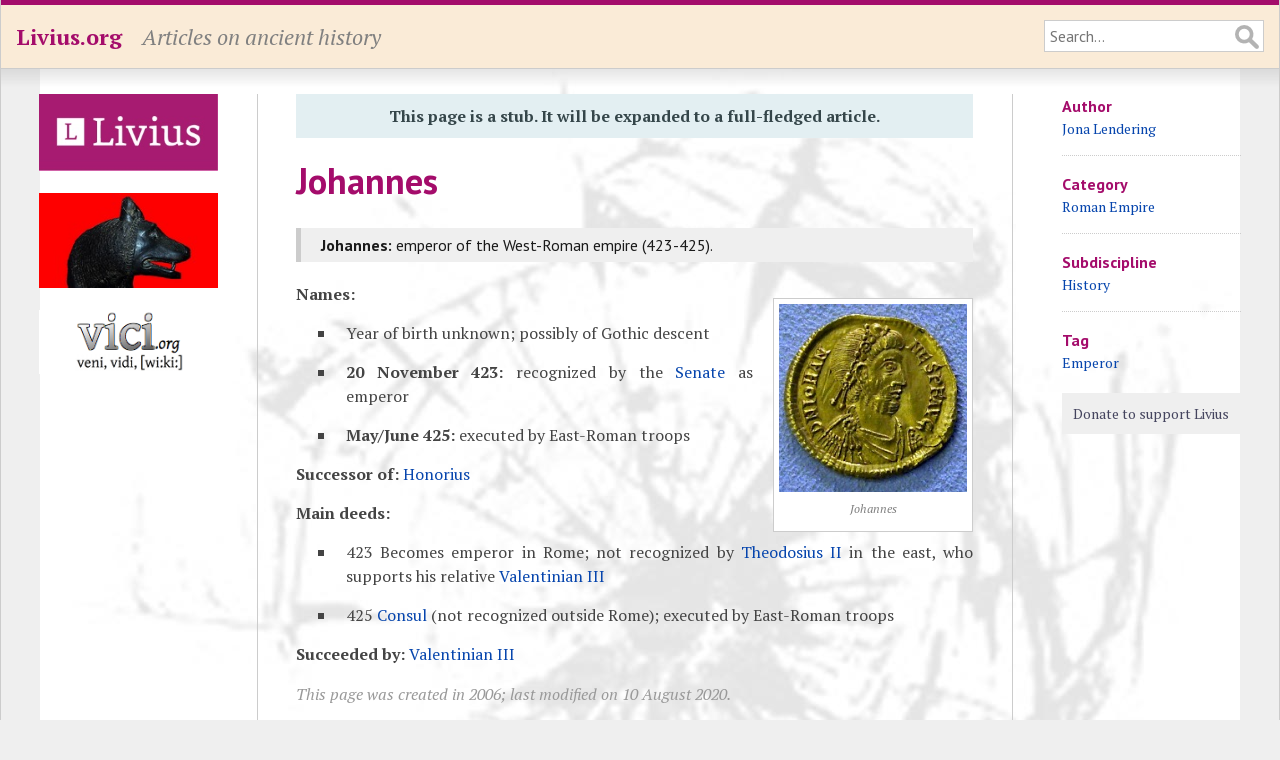

--- FILE ---
content_type: text/html; charset=UTF-8
request_url: https://www.livius.org/articles/person/johannes/
body_size: 2839
content:
<!DOCTYPE html>
<html lang="en">
<head>
	<meta http-equiv="content-type" content="text/html; charset=utf-8">

	<title>Johannes - Livius</title>

	<!-- Mobile information for iOS and others -->

	<meta name="HandheldFriendly" content="True">
	<meta name="MobileOptimized" content="320">
	<meta name="viewport" content="width=device-width, initial-scale=1.0, maximum-scale=1.0, user-scalable=no">

	<!-- Apple touch icon and favicon -->

	<link rel="apple-touch-icon" href="https://www.livius.org/apple-touch-icon.png">
	<link href="https://www.livius.org/favicon.ico" rel="icon" type="image/x-icon">

	<!-- Continued... -->

	<meta name="description" content="">
	<link href='https://fonts.googleapis.com/css?family=PT+Sans:400,400italic,700,700italic&subset=latin,latin-ext' rel='stylesheet' type='text/css'>
	<link href='https://fonts.googleapis.com/css?family=PT+Serif:400,400italic,700,700italic&subset=latin,latin-ext' rel='stylesheet' type='text/css'>
	<link rel="stylesheet" type="text/css" href="/site/templates/styles/main.css" />

	<!--[if IE]>
	<link rel="stylesheet" type="text/css" href="/site/templates/styles/ie.css" />
	<![endif]-->	

	<!-- Necessary JavaScript libraries -->
   <!-- dit moet allemaal geladen worden, ipv oude widget en google maps code -->
    <link rel="stylesheet" href="https://openlayers.org/en/v4.6.5/css/ol.css" type="text/css">
    <script src="https://openlayers.org/en/v4.6.5/build/ol.js" type="d137f46edbb77ad879b6564e-text/javascript"></script>
    <script src="//ajax.googleapis.com/ajax/libs/jquery/3.3.1/jquery.min.js" type="d137f46edbb77ad879b6564e-text/javascript"></script>
    <script src="https://vici.org/js/vici-2.latest.js" type="d137f46edbb77ad879b6564e-text/javascript"></script>
    <script type="d137f46edbb77ad879b6564e-text/javascript" src="/site/templates/scripts/main.js"></script>
</head>
<body class="article stub">

	<!-- Header of the website -->

	<header id="header">
		<div id="masthead" class="clearfix">
			<div id="logo"><p><a href="https://www.livius.org/">Livius.org</a></p></div>
			<div id="slogan"><p>Articles on ancient history</p></div>
			<div id="search">
				<form id="search-form" class="clearfix" action="/search/" method="GET">
					<input type="text" name="q" value="" placeholder="Search...">
				</form>
			</div>
		</div>
	</header>

	<!-- Main display area -->

	<section id="main" class="clearfix">
	
		<!-- The left sidebar -->
	
		<aside id="sidebar_left">
			<div class="advert"><a href="http://www.livius.nl/"><img src="/site/assets/files/1211/logo.jpg" alt="Livius Onderwijs"></a></div><div class="advert"><a href="https://penelope.uchicago.edu/Thayer/E/home.html"><img src="/site/assets/files/1228/wolfie.jpg" alt="LacusCurtius"></a></div><div class="advert"><a href="https://vici.org/"><img src="/site/assets/files/1210/vici_org-logo.png" alt="vici.org"></a></div>&nbsp;		</aside>
		
		<!-- Main content area --> 

		<article id="content">
		
			<!-- Header of the page (content) -->
		
			<header>
				<div class="stub top">This page is a stub. It will be expanded to a full-fledged article.</div> 
				<h1>Johannes</h1>
											</header>

			<div id="antescript"><p><strong>Johannes:</strong> emperor of the West-Roman empire (423-425).</p></div><figure class="align_right"><a href='/pictures/a/roman-emperors/johannes-coin/'><img alt="Johannes" src="/site/assets/files/10243/coin_johannes_bodemuseum.225x0-is-pid10244.jpg" width="225" /></a>
<figcaption>Johannes</figcaption>
</figure>

<p><b>Names:</b></p>

<ul>
	<li>Year of birth unknown; possibly of Gothic descent</li>
	<li><b>20 November 423:</b> recognized by the <a href="https://www.livius.org/articles/concept/senate/
">Senate</a> as emperor</li>
	<li><b>May/June 425:</b> executed by East-Roman troops</li>
</ul>

<p><b>Successor of:</b> <a href="https://www.livius.org/articles/person/honorius/
">Honorius</a></p>

<p><b>Main deeds:</b></p>

<ul>
	<li>423 Becomes emperor in Rome; not recognized by <a href="https://www.livius.org/articles/person/theodosius-ii/
">Theodosius II</a> in the east, who supports his relative <a href="https://www.livius.org/articles/person/valentinian-iii/
">Valentinian III</a></li>
	<li>425 <a href="https://www.livius.org/articles/concept/consul/
">Consul</a> (not recognized outside Rome); executed by East-Roman troops</li>
</ul>

<p><b>Succeeded by: </b><a href="https://www.livius.org/articles/person/valentinian-iii/
">Valentinian III</a></p>			
			<footer>

			<p id="modified">This page was created in 2006; last modified on 10 August 2020.</p>			<div class="stub">This page is a stub. It will be expanded to a full-fledged article.</div><nav id="breadcrumbs"><p><a href="/">Home</a> &raquo; <a href="/articles/">Articles</a> &raquo; <a href="/articles/person/">Person</a> &raquo; Johannes</p></nav>			</footer>
		</article>

		<!-- Right sidebar -->

		<aside id="sidebar_right">
			<h4>Author</h4><ul><li><a href="/contributor/jona-lendering/">Jona Lendering</a><li></ul><h4 id="categories">Category</h4><ul><li><a class="category" href="/category/roman-empire/">Roman Empire</a></li></ul><h4 id="subdisciplines">Subdiscipline</h4><ul><li><a class="subdiscipline" href="/subdisciplines/history/">History</a></li></ul><h4 id="tags">Tag</h4><ul><li><a class="tag" href="/tag/emperor/">Emperor</a></li></ul>			
			<!-- Donate button -->

			<div id="donate">
				<a class="donate" href="/donate/">Donate to support Livius</a>
			</div>
			<p><p>			<!-- AddThis Button BEGIN -->
			<div class="addthis_toolbox addthis_default_style">
				<a class="addthis_button_facebook_like" fb:like:layout="button_count"></a>
				<a class="addthis_button_tweet"></a>
				<a class="addthis_button_pinterest_pinit" pi:pinit:layout="horizontal"></a>
			</div>
			<script type="d137f46edbb77ad879b6564e-text/javascript" src="https://s7.addthis.com/js/300/addthis_widget.js#pubid=xa-52ecf7d46dc9088c"></script>
			<!-- AddThis Button END -->
		</aside>
	</section>

	<!-- Footer at the bottom of the page -->

	<footer id="footer">
		<div id="menu_bottom">
			<nav>
				<p id="menu"><span class="menu-item"><a href="/about/">About</a></span> <span class="menu-item"><a href="/pictures/">Pictures</a></span> <span class="menu-item"><a href="/sources/">Sources</a></span> <span class="menu-item"><a href="/country/">Countries</a></span> <span class="menu-item"><a href="/language/">Languages</a></span> <span class="menu-item"><a href="/category/">Categories</a></span> <span class="menu-item"><a href="/tag/">Tags</a></span> <span class="menu-item"><a href="/thanks/">Thanks</a></span> <span class="menu-item"><a href="/faq/">FAQ</a></span> <span class="menu-item"><a href="/donate/">Donate</a></span> <span class="menu-item"><a href="/contact/">Contact</a></span> <span class="menu-item"><a href="/articles/">Articles</a></span> <span class="menu-item"><a href="/stubs/">Stubs</a></span> </p>			</nav>
		</div>
		<p>All content copyright &copy; 1995&ndash;2026 <a href="/">Livius.org</a>. All rights reserved.</p>
	</footer>


	<!-- Google Analytics -->

	<script type="d137f46edbb77ad879b6564e-text/javascript">
	  (function(i,s,o,g,r,a,m){i['GoogleAnalyticsObject']=r;i[r]=i[r]||function(){
	  (i[r].q=i[r].q||[]).push(arguments)},i[r].l=1*new Date();a=s.createElement(o),
	  m=s.getElementsByTagName(o)[0];a.async=1;a.src=g;m.parentNode.insertBefore(a,m)
	  })(window,document,'script','//www.google-analytics.com/analytics.js','ga');

	  ga('create', 'UA-23987298-1', 'livius.org');
	  ga('send', 'pageview');
	</script>

<script src="/cdn-cgi/scripts/7d0fa10a/cloudflare-static/rocket-loader.min.js" data-cf-settings="d137f46edbb77ad879b6564e-|49" defer></script><script defer src="https://static.cloudflareinsights.com/beacon.min.js/vcd15cbe7772f49c399c6a5babf22c1241717689176015" integrity="sha512-ZpsOmlRQV6y907TI0dKBHq9Md29nnaEIPlkf84rnaERnq6zvWvPUqr2ft8M1aS28oN72PdrCzSjY4U6VaAw1EQ==" data-cf-beacon='{"version":"2024.11.0","token":"f83f8ba6bb1d4021acb85a11a87a0a27","r":1,"server_timing":{"name":{"cfCacheStatus":true,"cfEdge":true,"cfExtPri":true,"cfL4":true,"cfOrigin":true,"cfSpeedBrain":true},"location_startswith":null}}' crossorigin="anonymous"></script>
</body>
</html>